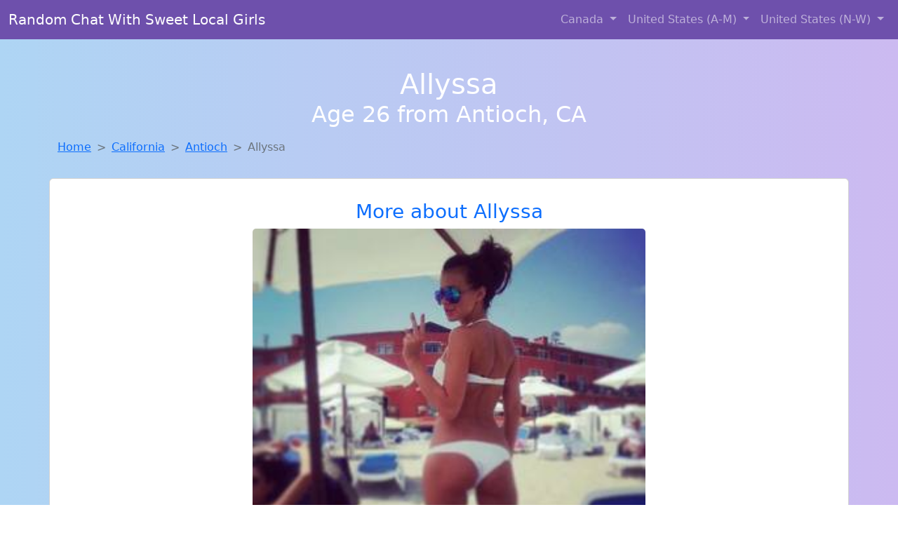

--- FILE ---
content_type: text/html; charset=UTF-8
request_url: https://www.greatlocalgirls.com/girl/toshia-from-danielson-ct-178
body_size: 5640
content:
<!DOCTYPE html>
<html lang="en">

<head>

    <meta charset="utf-8">
    <meta name="viewport" content="width=device-width, initial-scale=1, shrink-to-fit=no">
    <meta name="msvalidate.01" content="5C1FCDEF6FF05AF4216A1A5AFB1D744E"/>
    <meta name="description"
          content="Browse thousands of horny local girls in Antioch, Ca looking for a casual hookup with you! These sexy local singles are down to fuck, so don't keep them waiting.">
    <meta name="author" content="www.greatlocalgirls.com">
    <meta name="keywords"
          content="escorts in Antioch, CA, local girls in Antioch, CA, girls in Antioch, CA, casual sex in Antioch, CA , hookup, friends with benefits, nsa sex, local teens, hot women, sex partner, no strings attached, one night stand, casual encounters, adult datig, local cheaters, local milf, milf, dtf, wanting sex, anonymous sex, local sex, cute local girls"/>
    <meta name="robots" content="index,follow">

    <title>Meet Local Singles Like Allyssa From California Who Want To Fuck Tonight</title>
    <link rel="canonical" href="https://www.greatlocalgirls.com/girl/toshia-from-danielson-ct-178">

    <!-- Global site tag (gtag.js) - Google Analytics -->
<script async src="https://www.googletagmanager.com/gtag/js?id=G-4LBXCMC0TB"></script>
<script>
    window.dataLayer = window.dataLayer || [];

    function gtag() {
        dataLayer.push(arguments);
    }

    gtag('js', new Date());
    gtag('config', 'G-4LBXCMC0TB');
</script>
    <!--<link href="https://cdn.jsdelivr.net/npm/bootstrap@5.3.3/dist/css/bootstrap.min.css" rel="stylesheet"
      integrity="sha384-QWTKZyjpPEjISv5WaRU9OFeRpok6YctnYmDr5pNlyT2bRjXh0JMhjY6hW+ALEwIH" crossorigin="anonymous">
-->

<link href="https://www.greatlocalgirls.com/assets/bs-min.css" rel="stylesheet">

<style>
    body {
        background-image: linear-gradient(to right, #aed5f4, #ccbaf1);
        margin-top: 6em;
    }

    .card {
        margin-top: 1em;
    }

    .card a {
        text-decoration: none;
    }

    .card-text {
        color: black;
    }
    .breadcrumb {
        display: flex;
        flex-wrap: wrap;
        padding: 0 0;
        margin-bottom: 1rem;
        list-style: none;
    }

    .breadcrumb-item + .breadcrumb-item {
        padding-left: 0.5rem;
    }
    .breadcrumb-item + .breadcrumb-item::before {
        float: left;
        padding-right: 0.5rem;
        color: #6c757d;
        content: var(--bs-breadcrumb-divider, "/") /* rtl: var(--bs-breadcrumb-divider, "/") */;
    }
    .breadcrumb-item.active {
        color: #6c757d;
    }
</style>
</head>
<body>
<nav class="navbar fixed-top navbar-expand-lg" data-bs-theme="dark" style="background-color: #6e50ac;">
    <div class="container-fluid">
        <a class="navbar-brand" href="https://www.greatlocalgirls.com/">Random Chat With Sweet Local Girls</a>
        <button class="navbar-toggler" type="button" data-bs-toggle="collapse" data-bs-target="#navbarSupportedContent"
                aria-controls="navbarSupportedContent" aria-expanded="false" aria-label="Toggle navigation">
            <span class="navbar-toggler-icon"></span>
        </button>
        <div class="collapse navbar-collapse me-auto" id="navbarSupportedContent">
            <ul class="navbar-nav ms-auto mb-2 mb-lg-0">
                <li class="nav-item dropdown">
                    <a class="nav-link dropdown-toggle" href="#" role="button" data-bs-toggle="dropdown"
                       aria-expanded="true">
                        Canada
                    </a>
                    <div class="dropdown-menu dropdown-menu-end">
                                                    <a class="dropdown-item" href="https://www.greatlocalgirls.com/ALB"
                               title="down to fuck women in Alberta">Alberta</a>
                                                    <a class="dropdown-item" href="https://www.greatlocalgirls.com/BCO"
                               title="Meet young escorts in British Columbia">British Columbia</a>
                                                    <a class="dropdown-item" href="https://www.greatlocalgirls.com/MNT"
                               title="No strings sex with sexy women">Manitoba</a>
                                                    <a class="dropdown-item" href="https://www.greatlocalgirls.com/NFL"
                               title="Hook Up With Local singles in Newfoundland Labrador">Newfoundland Labrador</a>
                                                    <a class="dropdown-item" href="https://www.greatlocalgirls.com/NST"
                               title="Chat with strangers in Nova Scotia who want sex!">Nova Scotia</a>
                                                    <a class="dropdown-item" href="https://www.greatlocalgirls.com/ONT"
                               title="Find local women for casual sex!">Ontario</a>
                                                    <a class="dropdown-item" href="https://www.greatlocalgirls.com/QBC"
                               title="Meet sexy local girls in Quebec tonight!">Quebec</a>
                                                    <a class="dropdown-item" href="https://www.greatlocalgirls.com/SKW"
                               title="Random chat with sweet local girls">Saskatchewan</a>
                                            </div>
                </li>
                <li class="nav-item dropdown">
                    <a class="nav-link dropdown-toggle" href="#" role="button" data-bs-toggle="dropdown"
                       aria-expanded="false">
                        United States (A-M)
                    </a>
                    <div class="dropdown-menu">
                                                    <a class="dropdown-item" href="https://www.greatlocalgirls.com/AL"
                               title="Sexy local women from Alabama down to fuck">Alabama</a>
                                                    <a class="dropdown-item" href="https://www.greatlocalgirls.com/AK"
                               title="Online local girls from Alaska want to fuck">Alaska</a>
                                                    <a class="dropdown-item" href="https://www.greatlocalgirls.com/AZ"
                               title="Local college girls from Arizona">Arizona</a>
                                                    <a class="dropdown-item" href="https://www.greatlocalgirls.com/AR"
                               title="Free adult dating with local girls">Arkansas</a>
                                                    <a class="dropdown-item" href="https://www.greatlocalgirls.com/CA"
                               title="Online local girls from California want to fuck">California</a>
                                                    <a class="dropdown-item" href="https://www.greatlocalgirls.com/CO"
                               title="Find sexy women in Colorado for casual sex">Colorado</a>
                                                    <a class="dropdown-item" href="https://www.greatlocalgirls.com/CT"
                               title="Hook Up With Local singles in Connecticut">Connecticut</a>
                                                    <a class="dropdown-item" href="https://www.greatlocalgirls.com/DE"
                               title="Chat with strangers in Delaware who want sex!">Delaware</a>
                                                    <a class="dropdown-item" href="https://www.greatlocalgirls.com/DC"
                               title="Adult web cams and random chat">District of Columbia</a>
                                                    <a class="dropdown-item" href="https://www.greatlocalgirls.com/FL"
                               title="Find sexy women in Florida for casual sex">Florida</a>
                                                    <a class="dropdown-item" href="https://www.greatlocalgirls.com/GA"
                               title="No strings sex with sexy women">Georgia</a>
                                                    <a class="dropdown-item" href="https://www.greatlocalgirls.com/HI"
                               title="Chat with her now, fuck her tonight!">Hawaii</a>
                                                    <a class="dropdown-item" href="https://www.greatlocalgirls.com/ID"
                               title="Local single women in Idaho are waiting for you!">Idaho</a>
                                                    <a class="dropdown-item" href="https://www.greatlocalgirls.com/IL"
                               title="Find sexy women in Illinois for casual sex">Illinois</a>
                                                    <a class="dropdown-item" href="https://www.greatlocalgirls.com/IN"
                               title="Chat with her now, fuck her tonight!">Indiana</a>
                                                    <a class="dropdown-item" href="https://www.greatlocalgirls.com/IA"
                               title="Adult web cams and random chat">Iowa</a>
                                                    <a class="dropdown-item" href="https://www.greatlocalgirls.com/KS"
                               title="Meet sexy local girls in Kansas tonight!">Kansas</a>
                                                    <a class="dropdown-item" href="https://www.greatlocalgirls.com/KY"
                               title="No strings sex with sexy women">Kentucky</a>
                                                    <a class="dropdown-item" href="https://www.greatlocalgirls.com/LA"
                               title="Meet young escorts in Louisiana">Louisiana</a>
                                                    <a class="dropdown-item" href="https://www.greatlocalgirls.com/ME"
                               title="Free adult dating with local girls">Maine</a>
                                                    <a class="dropdown-item" href="https://www.greatlocalgirls.com/MD"
                               title="Party with sexy local girls from Maryland">Maryland</a>
                                                    <a class="dropdown-item" href="https://www.greatlocalgirls.com/MA"
                               title="Free dating sites with local dtf women">Massachusetts</a>
                                                    <a class="dropdown-item" href="https://www.greatlocalgirls.com/MI"
                               title="Sexy local women from Michigan down to fuck">Michigan</a>
                                                    <a class="dropdown-item" href="https://www.greatlocalgirls.com/MN"
                               title="Random chat with sweet local girls">Minnesota</a>
                                                    <a class="dropdown-item" href="https://www.greatlocalgirls.com/MS"
                               title="Find cheaters in Mississippi who want to fuck you!">Mississippi</a>
                                                    <a class="dropdown-item" href="https://www.greatlocalgirls.com/MO"
                               title="Local singles with Free Webcams in Missouri">Missouri</a>
                                                    <a class="dropdown-item" href="https://www.greatlocalgirls.com/MT"
                               title="No strings sex with sexy women">Montana</a>
                                            </div>
                </li>
                <li class="nav-item dropdown">
                    <a class="nav-link dropdown-toggle" href="#" role="button" data-bs-toggle="dropdown"
                       aria-expanded="true">
                        United States (N-W)
                    </a>
                    <div class="dropdown-menu">
                                                    <a class="dropdown-item" href="https://www.greatlocalgirls.com/NE"
                               title="Meet sweet local girls looking to fuck">Nebraska</a>
                                                    <a class="dropdown-item" href="https://www.greatlocalgirls.com/NV"
                               title="Random chat with sweet local girls">Nevada</a>
                                                    <a class="dropdown-item" href="https://www.greatlocalgirls.com/NH"
                               title="Chat with strangers tonight!">New Hampshire</a>
                                                    <a class="dropdown-item" href="https://www.greatlocalgirls.com/NJ"
                               title="Find cheaters in New Jersey who want to fuck you!">New Jersey</a>
                                                    <a class="dropdown-item" href="https://www.greatlocalgirls.com/NM"
                               title="Online local girls from New Mexico want to fuck">New Mexico</a>
                                                    <a class="dropdown-item" href="https://www.greatlocalgirls.com/NY"
                               title="Local singles with Free Webcams in New York">New York</a>
                                                    <a class="dropdown-item" href="https://www.greatlocalgirls.com/NC"
                               title="No strings sex with sexy women">North Carolina</a>
                                                    <a class="dropdown-item" href="https://www.greatlocalgirls.com/ND"
                               title="Sexy local women from North Dakota down to fuck">North Dakota</a>
                                                    <a class="dropdown-item" href="https://www.greatlocalgirls.com/OH"
                               title="Meet local girls from Ohio">Ohio</a>
                                                    <a class="dropdown-item" href="https://www.greatlocalgirls.com/OK"
                               title="Free dating sites with local singles">Oklahoma</a>
                                                    <a class="dropdown-item" href="https://www.greatlocalgirls.com/OR"
                               title="Adult web cams and random chat">Oregon</a>
                                                    <a class="dropdown-item" href="https://www.greatlocalgirls.com/PA"
                               title="Local single women in Pennsylvania are waiting for you!">Pennsylvania</a>
                                                    <a class="dropdown-item" href="https://www.greatlocalgirls.com/RI"
                               title="Chat with her now, fuck her tonight!">Rhode Island</a>
                                                    <a class="dropdown-item" href="https://www.greatlocalgirls.com/SC"
                               title="Find sexy women in South Carolina for casual sex">South Carolina</a>
                                                    <a class="dropdown-item" href="https://www.greatlocalgirls.com/SD"
                               title="Hook Up With Local singles in South Dakota">South Dakota</a>
                                                    <a class="dropdown-item" href="https://www.greatlocalgirls.com/TN"
                               title="Local single women in Tennessee are waiting for you!">Tennessee</a>
                                                    <a class="dropdown-item" href="https://www.greatlocalgirls.com/TX"
                               title="Find local women for casual sex!">Texas</a>
                                                    <a class="dropdown-item" href="https://www.greatlocalgirls.com/UT"
                               title="No strings sex with sexy women">Utah</a>
                                                    <a class="dropdown-item" href="https://www.greatlocalgirls.com/VT"
                               title="Party with sexy local girls from Vermont">Vermont</a>
                                                    <a class="dropdown-item" href="https://www.greatlocalgirls.com/VA"
                               title="Random chat with sweet local girls">Virginia</a>
                                                    <a class="dropdown-item" href="https://www.greatlocalgirls.com/WA"
                               title="Free dating sites with local dtf women">Washington</a>
                                                    <a class="dropdown-item" href="https://www.greatlocalgirls.com/WV"
                               title="Party with sexy local girls from West Virginia">West Virginia</a>
                                                    <a class="dropdown-item" href="https://www.greatlocalgirls.com/WI"
                               title="down to fuck women in Wisconsin">Wisconsin</a>
                                            </div>
                </li>
            </ul>
        </div>
    </div>
</nav>
<header class="masthead text-center text-white">
    <div class="masthead-content">
        <div class="container">
            <h1 class="masthead-heading mb-0">Allyssa</h1>
            <h2 class="masthead-subheading mb-0">Age 26 from Antioch, CA</h2>
        </div>
    </div>
</header><section>
    <div class="container">
        <div class="row">
            <div class="col-md-12">
                <nav style="--bs-breadcrumb-divider: '>';" aria-label="breadcrumb">
                    <ol class="breadcrumb">
                        <li class="breadcrumb-item"><a href="https://www.greatlocalgirls.com/">Home</a></li>
                        <li class="breadcrumb-item"><a
                                    href="https://www.greatlocalgirls.com/CA">California</a>
                        </li>
                        <li class="breadcrumb-item"><a
                                                                    href="https://www.greatlocalgirls.com/CA/antioch">Antioch</a>
                        </li>
                        <li class="breadcrumb-item active" aria-current="page">Allyssa</li>
                    </ol>
                </nav>
            </div>
        </div>
    </div>
</section>
<section>
    <div class="container text-center">
        <div class="row align-items-center">

            

            <article class="col-md-12 card profile-card text-center" itemscope itemtype="https://schema.org/Person">
                <a href="https://www.greatlocalgirls.com/images/a0a3189ba422d1de29c7f57ec359b6e6.jpg" title="Allyssa from California is the best local fuck buddy you can ever find">
                    <div class="p-5 text-center" style="margin-top: 30px;">
                        <h3>More about Allyssa</h3>
                    </div>
                    <img
                            src="https://www.greatlocalgirls.com/images/a0a3189ba422d1de29c7f57ec359b6e6.jpg"
                            class="card-img-top lazyload"
                            style="max-width: 35rem;"
                            alt="Meet local singles like Allyssa from California who want to fuck tonight"
                            itemprop="image">
                    <figcaption>Meet local singles like Allyssa from California who want to fuck tonight</figcaption>
                    <div class="card-body">
                        <p class="card-text" itemprop="description">
                            I&#039;m a married female with permission to play. I&#039;m petite and sexy. I&#039;m told I look much younger than my age. Love sex with charming, hung black men in the presence of my husband.                        </p>
                    </div>
                </a>
        </div>
        </article>
        <script type="application/ld+json">
            {
                "@context": "https://schema.org",
                "@type": "Person",
                "name": "Allyssa",
                        "gender": "Female",
                        "image": "https://www.greatlocalgirls.com/images/a0a3189ba422d1de29c7f57ec359b6e6.jpg",
                        "description": "Meet local singles like Allyssa from California who want to fuck tonight",
                        "address": {
                            "@type": "PostalAddress",
                            "addressLocality": "Antioch",
                            "addressRegion": "CA",
                            "addressCountry": "US"
                        },
                        "url": "https://www.greatlocalgirls.com/girl/toshia-from-danielson-ct-178"
                    }

        </script>
            </div>
    </div>
</section>
<script language="JavaScript">
    gtag('event', 'detail_click', {
        'event_category': 'Detail Interaction',
        'link_url': 'https://www.greatlocalgirls.com/girl/toshia-from-danielson-ct-178',
        'card_title': 'Meet local singles like Allyssa from California who want to fuck tonight',
        'card_city': 'Antioch',
        'card_state': 'CA'
    });
</script>

<section>
    <div class="container-fluid" style="margin-top: 30px;">
        <div class="col-lg-12 text-center" style="margin-bottom: 20px;">
            <h5>
                Welcome to Great Local Girls! Here you can find and meet local women
                in Antioch, CA looking for casual encounters tonight. Browse through thousands of sweet local
                girls looking for casual dating, friends with benefits, sugar daddies and more.
                We've got cheaters, MILFs, and girls looking for just about anything else you can think of! Don't keep
                these ladies waiting! They want to hook up with you TONIGHT!
            </h5>
        </div>
    </div>
</section>
<section>
    <div class="container text-center">
        <div class="col-lg-12" style="margin-bottom: 20px;">
            <h3 class="col-lg-12">Find Horny Local Women in Your
                State</h3>
            <div class="row ">
                                    <div class="col-xs-4 col-sm-3">
                        <div class="p-2 gx-3 card">
                            <a href="https://www.greatlocalgirls.com/CA/concord"
                               title="Find local women for casual sex!">Concord</a>
                        </div>
                    </div>
                                    <div class="col-xs-4 col-sm-3">
                        <div class="p-2 gx-3 card">
                            <a href="https://www.greatlocalgirls.com/CA/fresno"
                               title="Hook Up With Local singles in Fresno, California">Fresno</a>
                        </div>
                    </div>
                                    <div class="col-xs-4 col-sm-3">
                        <div class="p-2 gx-3 card">
                            <a href="https://www.greatlocalgirls.com/CA/los-angeles"
                               title="Free dating sites with local dtf women">Los Angeles</a>
                        </div>
                    </div>
                                    <div class="col-xs-4 col-sm-3">
                        <div class="p-2 gx-3 card">
                            <a href="https://www.greatlocalgirls.com/CA/riverside"
                               title="Meet sexy local single women ...">Riverside</a>
                        </div>
                    </div>
                                    <div class="col-xs-4 col-sm-3">
                        <div class="p-2 gx-3 card">
                            <a href="https://www.greatlocalgirls.com/CA/sacramento"
                               title="Random chat with sweet local girls">Sacramento</a>
                        </div>
                    </div>
                                    <div class="col-xs-4 col-sm-3">
                        <div class="p-2 gx-3 card">
                            <a href="https://www.greatlocalgirls.com/CA/san-diego"
                               title="These sexy women from San Diego, California want casual sex...">San Diego</a>
                        </div>
                    </div>
                                    <div class="col-xs-4 col-sm-3">
                        <div class="p-2 gx-3 card">
                            <a href="https://www.greatlocalgirls.com/CA/san-francisco"
                               title="Party with sexy local girls from San Francisco, California">San Francisco</a>
                        </div>
                    </div>
                                    <div class="col-xs-4 col-sm-3">
                        <div class="p-2 gx-3 card">
                            <a href="https://www.greatlocalgirls.com/CA/san-jose"
                               title="Chat with strangers in San Jose, California who want sex!">San Jose</a>
                        </div>
                    </div>
                            </div>
        </div>
    </div>
    <div class="container text-center">
        <div class="col-lg-12" style="margin-bottom: 20px;">
            <h3 class="col-lg-12">Find Horny Local Women in Your Town
                Now!</h3>
            <div class="row ">
                                    <div class="col-xs-4 col-sm-3">
                        <div class="p-2 gx-3 card">
                            <a href="https://www.greatlocalgirls.com/CA/alturas"
                               title="Meet sexy local single women ...">Alturas</a>
                        </div>
                    </div>
                                    <div class="col-xs-4 col-sm-3">
                        <div class="p-2 gx-3 card">
                            <a href="https://www.greatlocalgirls.com/CA/alum-rock"
                               title="Find sexy women in Alum Rock, California for casual sex">Alum Rock</a>
                        </div>
                    </div>
                                    <div class="col-xs-4 col-sm-3">
                        <div class="p-2 gx-3 card">
                            <a href="https://www.greatlocalgirls.com/CA/american-canyon"
                               title="Local singles with Free Webcams in American Canyon, California">American Canyon</a>
                        </div>
                    </div>
                                    <div class="col-xs-4 col-sm-3">
                        <div class="p-2 gx-3 card">
                            <a href="https://www.greatlocalgirls.com/CA/amesti"
                               title="No strings sex with sexy women">Amesti</a>
                        </div>
                    </div>
                                    <div class="col-xs-4 col-sm-3">
                        <div class="p-2 gx-3 card">
                            <a href="https://www.greatlocalgirls.com/CA/anaheim"
                               title="Chat with her now, fuck her tonight!">Anaheim</a>
                        </div>
                    </div>
                                    <div class="col-xs-4 col-sm-3">
                        <div class="p-2 gx-3 card">
                            <a href="https://www.greatlocalgirls.com/CA/anderson"
                               title="Sexy local women from Anderson, California down to fuck">Anderson</a>
                        </div>
                    </div>
                                    <div class="col-xs-4 col-sm-3">
                        <div class="p-2 gx-3 card">
                            <a href="https://www.greatlocalgirls.com/CA/angels"
                               title="Random chat with sweet local girls">Angels</a>
                        </div>
                    </div>
                                    <div class="col-xs-4 col-sm-3">
                        <div class="p-2 gx-3 card">
                            <a href="https://www.greatlocalgirls.com/CA/angwin"
                               title="Meet sexy local single women ...">Angwin</a>
                        </div>
                    </div>
                                    <div class="col-xs-4 col-sm-3">
                        <div class="p-2 gx-3 card">
                            <a href="https://www.greatlocalgirls.com/CA/antelope"
                               title="Party with sexy local girls from Antelope, California">Antelope</a>
                        </div>
                    </div>
                            </div>
        </div>
    </div>
</section>
<section>
    <div class="container-fluid">
        <h1 class="col-lg-12 text-center">Questions About Adult Dating!</h1>

                    <div class="card bg-light">
                <div class="card-header">
                    <h2 class="question-title">
                        How Do I Stay Safe When Meeting for Casual Sex?                    </h2>
                </div>
                <div class="card-body">
                    <p>Whether it’s your first casual hookup or your fiftieth, safety should always be a priority. Here are essential tips for staying secure:</p>
        <ul>
            <li><strong>Meet in public first:</strong> Choose a neutral location before moving things to a private setting.</li>
            <li><strong>Let someone know:</strong> Share basic details with a trusted friend—location, time, and the person’s name or handle.</li>
            <li><strong>Use protection:</strong> Always use condoms and consider discussing recent STI testing.</li>
            <li><strong>Trust your gut:</strong> If anything feels off, walk away. Casual dating should be safe and enjoyable.</li>
        </ul>
        <p>Staying safe builds confidence and ensures each encounter is positive and worry-free.</p>                </div>
            </div>
            </div>
</section>
<!-- Footer -->
<footer class="py-5 bg-dark">
    <div class="container-fluid">
        <div class="col-lg-12 text-center">
            <p style="color: darkgray">We have thousands of real flirty women waiting for you! Don't wait! Contact them today!</p>

            <p style="color: darkgray">DISCLAIMER: Great Local Girls is a site run on user submissions. All
                profiles on
                this site have been submitted to adult dating sites with the purposes of finding
                casual adult companionship. We only display the profiles to help you
                find
                the girl you are looking for. Some of these profiles may not be registered users and may
                be
                for illustrative purposes only. To report fraudulent profiles, please <a
                        href="mailto:www.greatlocalgirls.com+report@jsdmail.com">email us</a> or refer to our <a
                        href="/terms-of-service">Terms
                    of Service</a>
        </div>
    </div>
    <hr>
    <div class="container-fluid">
        <div class="col-lg-12 text-center">
            <p class="smaller">
                        </div>
    </div>
    <div class="container-fluid">
        <p class="m-0 text-center text-white small"><a href="/terms-of-service">Terms
                of Service</a></p>
        <br>
    </div>
    <div class="container-fluid">
        <p class="m-0 text-center text-white small">&copy; </span> Copyright 2012-2026            Great Local Girls </p>
    </div>
    <!-- /.container -->
</footer>
<script async src="https://cdn.jsdelivr.net/npm/bootstrap@5.3.3/dist/js/bootstrap.bundle.min.js"
        integrity="sha384-YvpcrYf0tY3lHB60NNkmXc5s9fDVZLESaAA55NDzOxhy9GkcIdslK1eN7N6jIeHz"
        crossorigin="anonymous"></script>
</body>
</html>
